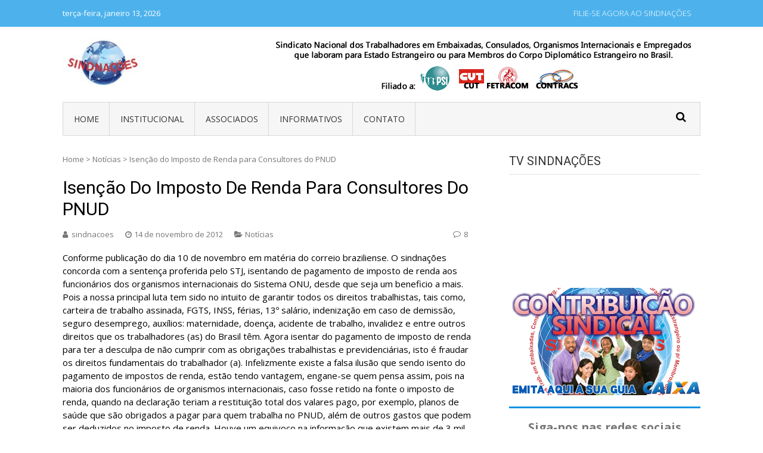

--- FILE ---
content_type: text/html; charset=UTF-8
request_url: https://sindnacoes.org.br/sentenca-do-stj-isenta-pagamento-de-imposto-de-renda/
body_size: 28875
content:
<!DOCTYPE html>
<html dir="ltr" lang="pt-BR" prefix="og: https://ogp.me/ns#">
<head>
<meta charset="UTF-8">
<meta name="viewport" content="width=device-width, initial-scale=1">
<link rel="profile" href="http://gmpg.org/xfn/11">
<link rel="pingback" href="https://sindnacoes.org.br/xmlrpc.php">

<title>Isenção do Imposto de Renda para Consultores do PNUD - Sindnações</title>
	<style>img:is([sizes="auto" i], [sizes^="auto," i]) { contain-intrinsic-size: 3000px 1500px }</style>
	
		<!-- All in One SEO 4.8.8 - aioseo.com -->
	<meta name="description" content="Conforme publicação do dia 10 de novembro em matéria do correio braziliense. O sindnações concorda com a sentença proferida pelo STJ, isentando de pagamento de imposto de renda aos funcionários dos organismos internacionais do Sistema ONU, desde que seja um beneficio a mais. Pois a nossa principal luta tem sido no intuito de garantir todos" />
	<meta name="robots" content="max-image-preview:large" />
	<meta name="author" content="sindnacoes"/>
	<link rel="canonical" href="https://sindnacoes.org.br/sentenca-do-stj-isenta-pagamento-de-imposto-de-renda/" />
	<meta name="generator" content="All in One SEO (AIOSEO) 4.8.8" />
		<meta property="og:locale" content="pt_BR" />
		<meta property="og:site_name" content="Sindnações - Sindicato Nacional dos Trabalhadores em Embaixadas, Consulados e Organismos Internacionais e Empregados que laboram para Estado Estrangeiro." />
		<meta property="og:type" content="article" />
		<meta property="og:title" content="Isenção do Imposto de Renda para Consultores do PNUD - Sindnações" />
		<meta property="og:description" content="Conforme publicação do dia 10 de novembro em matéria do correio braziliense. O sindnações concorda com a sentença proferida pelo STJ, isentando de pagamento de imposto de renda aos funcionários dos organismos internacionais do Sistema ONU, desde que seja um beneficio a mais. Pois a nossa principal luta tem sido no intuito de garantir todos" />
		<meta property="og:url" content="https://sindnacoes.org.br/sentenca-do-stj-isenta-pagamento-de-imposto-de-renda/" />
		<meta property="og:image" content="https://sindnacoes.org.br/wp-content/uploads/2016/12/cropped-logosite-1.jpg" />
		<meta property="og:image:secure_url" content="https://sindnacoes.org.br/wp-content/uploads/2016/12/cropped-logosite-1.jpg" />
		<meta property="og:image:width" content="146" />
		<meta property="og:image:height" content="90" />
		<meta property="article:published_time" content="2012-11-14T12:41:11+00:00" />
		<meta property="article:modified_time" content="2012-11-14T12:41:11+00:00" />
		<meta name="twitter:card" content="summary_large_image" />
		<meta name="twitter:title" content="Isenção do Imposto de Renda para Consultores do PNUD - Sindnações" />
		<meta name="twitter:description" content="Conforme publicação do dia 10 de novembro em matéria do correio braziliense. O sindnações concorda com a sentença proferida pelo STJ, isentando de pagamento de imposto de renda aos funcionários dos organismos internacionais do Sistema ONU, desde que seja um beneficio a mais. Pois a nossa principal luta tem sido no intuito de garantir todos" />
		<meta name="twitter:image" content="https://sindnacoes.org.br/wp-content/uploads/2016/12/cropped-logosite-1.jpg" />
		<script type="application/ld+json" class="aioseo-schema">
			{"@context":"https:\/\/schema.org","@graph":[{"@type":"BlogPosting","@id":"https:\/\/sindnacoes.org.br\/sentenca-do-stj-isenta-pagamento-de-imposto-de-renda\/#blogposting","name":"Isen\u00e7\u00e3o do Imposto de Renda para Consultores do PNUD - Sindna\u00e7\u00f5es","headline":"Isen\u00e7\u00e3o do Imposto de Renda para Consultores do PNUD","author":{"@id":"https:\/\/sindnacoes.org.br\/author\/sindnacoes\/#author"},"publisher":{"@id":"https:\/\/sindnacoes.org.br\/#organization"},"image":{"@type":"ImageObject","url":"https:\/\/sindnacoes.org.br\/wp-content\/uploads\/2016\/12\/cropped-logosite-1.jpg","@id":"https:\/\/sindnacoes.org.br\/#articleImage","width":146,"height":90},"datePublished":"2012-11-14T12:41:11+00:00","dateModified":"2012-11-14T12:41:11+00:00","inLanguage":"pt-BR","commentCount":8,"mainEntityOfPage":{"@id":"https:\/\/sindnacoes.org.br\/sentenca-do-stj-isenta-pagamento-de-imposto-de-renda\/#webpage"},"isPartOf":{"@id":"https:\/\/sindnacoes.org.br\/sentenca-do-stj-isenta-pagamento-de-imposto-de-renda\/#webpage"},"articleSection":"Not\u00edcias"},{"@type":"BreadcrumbList","@id":"https:\/\/sindnacoes.org.br\/sentenca-do-stj-isenta-pagamento-de-imposto-de-renda\/#breadcrumblist","itemListElement":[{"@type":"ListItem","@id":"https:\/\/sindnacoes.org.br#listItem","position":1,"name":"In\u00edcio","item":"https:\/\/sindnacoes.org.br","nextItem":{"@type":"ListItem","@id":"https:\/\/sindnacoes.org.br\/category\/noticias\/#listItem","name":"Not\u00edcias"}},{"@type":"ListItem","@id":"https:\/\/sindnacoes.org.br\/category\/noticias\/#listItem","position":2,"name":"Not\u00edcias","item":"https:\/\/sindnacoes.org.br\/category\/noticias\/","nextItem":{"@type":"ListItem","@id":"https:\/\/sindnacoes.org.br\/sentenca-do-stj-isenta-pagamento-de-imposto-de-renda\/#listItem","name":"Isen\u00e7\u00e3o do Imposto de Renda para Consultores do PNUD"},"previousItem":{"@type":"ListItem","@id":"https:\/\/sindnacoes.org.br#listItem","name":"In\u00edcio"}},{"@type":"ListItem","@id":"https:\/\/sindnacoes.org.br\/sentenca-do-stj-isenta-pagamento-de-imposto-de-renda\/#listItem","position":3,"name":"Isen\u00e7\u00e3o do Imposto de Renda para Consultores do PNUD","previousItem":{"@type":"ListItem","@id":"https:\/\/sindnacoes.org.br\/category\/noticias\/#listItem","name":"Not\u00edcias"}}]},{"@type":"Organization","@id":"https:\/\/sindnacoes.org.br\/#organization","name":"Sindna\u00e7\u00f5es","description":"Sindicato Nacional dos Trabalhadores em Embaixadas, Consulados e Organismos Internacionais e Empregados que laboram para Estado Estrangeiro.","url":"https:\/\/sindnacoes.org.br\/","logo":{"@type":"ImageObject","url":"https:\/\/sindnacoes.org.br\/wp-content\/uploads\/2016\/12\/cropped-logosite-1.jpg","@id":"https:\/\/sindnacoes.org.br\/sentenca-do-stj-isenta-pagamento-de-imposto-de-renda\/#organizationLogo","width":146,"height":90},"image":{"@id":"https:\/\/sindnacoes.org.br\/sentenca-do-stj-isenta-pagamento-de-imposto-de-renda\/#organizationLogo"}},{"@type":"Person","@id":"https:\/\/sindnacoes.org.br\/author\/sindnacoes\/#author","url":"https:\/\/sindnacoes.org.br\/author\/sindnacoes\/","name":"sindnacoes","image":{"@type":"ImageObject","@id":"https:\/\/sindnacoes.org.br\/sentenca-do-stj-isenta-pagamento-de-imposto-de-renda\/#authorImage","url":"https:\/\/secure.gravatar.com\/avatar\/26ce014830bfd849298929700dffc8f380bb17ed8e34d23ca9861cf8baa4dc32?s=96&d=mm&r=g","width":96,"height":96,"caption":"sindnacoes"}},{"@type":"WebPage","@id":"https:\/\/sindnacoes.org.br\/sentenca-do-stj-isenta-pagamento-de-imposto-de-renda\/#webpage","url":"https:\/\/sindnacoes.org.br\/sentenca-do-stj-isenta-pagamento-de-imposto-de-renda\/","name":"Isen\u00e7\u00e3o do Imposto de Renda para Consultores do PNUD - Sindna\u00e7\u00f5es","description":"Conforme publica\u00e7\u00e3o do dia 10 de novembro em mat\u00e9ria do correio braziliense. O sindna\u00e7\u00f5es concorda com a senten\u00e7a proferida pelo STJ, isentando de pagamento de imposto de renda aos funcion\u00e1rios dos organismos internacionais do Sistema ONU, desde que seja um beneficio a mais. Pois a nossa principal luta tem sido no intuito de garantir todos","inLanguage":"pt-BR","isPartOf":{"@id":"https:\/\/sindnacoes.org.br\/#website"},"breadcrumb":{"@id":"https:\/\/sindnacoes.org.br\/sentenca-do-stj-isenta-pagamento-de-imposto-de-renda\/#breadcrumblist"},"author":{"@id":"https:\/\/sindnacoes.org.br\/author\/sindnacoes\/#author"},"creator":{"@id":"https:\/\/sindnacoes.org.br\/author\/sindnacoes\/#author"},"datePublished":"2012-11-14T12:41:11+00:00","dateModified":"2012-11-14T12:41:11+00:00"},{"@type":"WebSite","@id":"https:\/\/sindnacoes.org.br\/#website","url":"https:\/\/sindnacoes.org.br\/","name":"Sindna\u00e7\u00f5es","description":"Sindicato Nacional dos Trabalhadores em Embaixadas, Consulados e Organismos Internacionais e Empregados que laboram para Estado Estrangeiro.","inLanguage":"pt-BR","publisher":{"@id":"https:\/\/sindnacoes.org.br\/#organization"}}]}
		</script>
		<!-- All in One SEO -->

<link rel='dns-prefetch' href='//fonts.googleapis.com' />
<link rel="alternate" type="application/rss+xml" title="Feed para Sindnações &raquo;" href="https://sindnacoes.org.br/feed/" />
<link rel="alternate" type="application/rss+xml" title="Feed de comentários para Sindnações &raquo;" href="https://sindnacoes.org.br/comments/feed/" />
<link rel="alternate" type="application/rss+xml" title="Feed de comentários para Sindnações &raquo; Isenção do Imposto de Renda para Consultores do PNUD" href="https://sindnacoes.org.br/sentenca-do-stj-isenta-pagamento-de-imposto-de-renda/feed/" />
<script type="text/javascript">
/* <![CDATA[ */
window._wpemojiSettings = {"baseUrl":"https:\/\/s.w.org\/images\/core\/emoji\/16.0.1\/72x72\/","ext":".png","svgUrl":"https:\/\/s.w.org\/images\/core\/emoji\/16.0.1\/svg\/","svgExt":".svg","source":{"concatemoji":"https:\/\/sindnacoes.org.br\/wp-includes\/js\/wp-emoji-release.min.js?ver=6.8.3"}};
/*! This file is auto-generated */
!function(s,n){var o,i,e;function c(e){try{var t={supportTests:e,timestamp:(new Date).valueOf()};sessionStorage.setItem(o,JSON.stringify(t))}catch(e){}}function p(e,t,n){e.clearRect(0,0,e.canvas.width,e.canvas.height),e.fillText(t,0,0);var t=new Uint32Array(e.getImageData(0,0,e.canvas.width,e.canvas.height).data),a=(e.clearRect(0,0,e.canvas.width,e.canvas.height),e.fillText(n,0,0),new Uint32Array(e.getImageData(0,0,e.canvas.width,e.canvas.height).data));return t.every(function(e,t){return e===a[t]})}function u(e,t){e.clearRect(0,0,e.canvas.width,e.canvas.height),e.fillText(t,0,0);for(var n=e.getImageData(16,16,1,1),a=0;a<n.data.length;a++)if(0!==n.data[a])return!1;return!0}function f(e,t,n,a){switch(t){case"flag":return n(e,"\ud83c\udff3\ufe0f\u200d\u26a7\ufe0f","\ud83c\udff3\ufe0f\u200b\u26a7\ufe0f")?!1:!n(e,"\ud83c\udde8\ud83c\uddf6","\ud83c\udde8\u200b\ud83c\uddf6")&&!n(e,"\ud83c\udff4\udb40\udc67\udb40\udc62\udb40\udc65\udb40\udc6e\udb40\udc67\udb40\udc7f","\ud83c\udff4\u200b\udb40\udc67\u200b\udb40\udc62\u200b\udb40\udc65\u200b\udb40\udc6e\u200b\udb40\udc67\u200b\udb40\udc7f");case"emoji":return!a(e,"\ud83e\udedf")}return!1}function g(e,t,n,a){var r="undefined"!=typeof WorkerGlobalScope&&self instanceof WorkerGlobalScope?new OffscreenCanvas(300,150):s.createElement("canvas"),o=r.getContext("2d",{willReadFrequently:!0}),i=(o.textBaseline="top",o.font="600 32px Arial",{});return e.forEach(function(e){i[e]=t(o,e,n,a)}),i}function t(e){var t=s.createElement("script");t.src=e,t.defer=!0,s.head.appendChild(t)}"undefined"!=typeof Promise&&(o="wpEmojiSettingsSupports",i=["flag","emoji"],n.supports={everything:!0,everythingExceptFlag:!0},e=new Promise(function(e){s.addEventListener("DOMContentLoaded",e,{once:!0})}),new Promise(function(t){var n=function(){try{var e=JSON.parse(sessionStorage.getItem(o));if("object"==typeof e&&"number"==typeof e.timestamp&&(new Date).valueOf()<e.timestamp+604800&&"object"==typeof e.supportTests)return e.supportTests}catch(e){}return null}();if(!n){if("undefined"!=typeof Worker&&"undefined"!=typeof OffscreenCanvas&&"undefined"!=typeof URL&&URL.createObjectURL&&"undefined"!=typeof Blob)try{var e="postMessage("+g.toString()+"("+[JSON.stringify(i),f.toString(),p.toString(),u.toString()].join(",")+"));",a=new Blob([e],{type:"text/javascript"}),r=new Worker(URL.createObjectURL(a),{name:"wpTestEmojiSupports"});return void(r.onmessage=function(e){c(n=e.data),r.terminate(),t(n)})}catch(e){}c(n=g(i,f,p,u))}t(n)}).then(function(e){for(var t in e)n.supports[t]=e[t],n.supports.everything=n.supports.everything&&n.supports[t],"flag"!==t&&(n.supports.everythingExceptFlag=n.supports.everythingExceptFlag&&n.supports[t]);n.supports.everythingExceptFlag=n.supports.everythingExceptFlag&&!n.supports.flag,n.DOMReady=!1,n.readyCallback=function(){n.DOMReady=!0}}).then(function(){return e}).then(function(){var e;n.supports.everything||(n.readyCallback(),(e=n.source||{}).concatemoji?t(e.concatemoji):e.wpemoji&&e.twemoji&&(t(e.twemoji),t(e.wpemoji)))}))}((window,document),window._wpemojiSettings);
/* ]]> */
</script>

<style id='wp-emoji-styles-inline-css' type='text/css'>

	img.wp-smiley, img.emoji {
		display: inline !important;
		border: none !important;
		box-shadow: none !important;
		height: 1em !important;
		width: 1em !important;
		margin: 0 0.07em !important;
		vertical-align: -0.1em !important;
		background: none !important;
		padding: 0 !important;
	}
</style>
<link rel='stylesheet' id='wp-block-library-css' href='https://sindnacoes.org.br/wp-includes/css/dist/block-library/style.min.css?ver=6.8.3' type='text/css' media='all' />
<style id='classic-theme-styles-inline-css' type='text/css'>
/*! This file is auto-generated */
.wp-block-button__link{color:#fff;background-color:#32373c;border-radius:9999px;box-shadow:none;text-decoration:none;padding:calc(.667em + 2px) calc(1.333em + 2px);font-size:1.125em}.wp-block-file__button{background:#32373c;color:#fff;text-decoration:none}
</style>
<style id='global-styles-inline-css' type='text/css'>
:root{--wp--preset--aspect-ratio--square: 1;--wp--preset--aspect-ratio--4-3: 4/3;--wp--preset--aspect-ratio--3-4: 3/4;--wp--preset--aspect-ratio--3-2: 3/2;--wp--preset--aspect-ratio--2-3: 2/3;--wp--preset--aspect-ratio--16-9: 16/9;--wp--preset--aspect-ratio--9-16: 9/16;--wp--preset--color--black: #000000;--wp--preset--color--cyan-bluish-gray: #abb8c3;--wp--preset--color--white: #ffffff;--wp--preset--color--pale-pink: #f78da7;--wp--preset--color--vivid-red: #cf2e2e;--wp--preset--color--luminous-vivid-orange: #ff6900;--wp--preset--color--luminous-vivid-amber: #fcb900;--wp--preset--color--light-green-cyan: #7bdcb5;--wp--preset--color--vivid-green-cyan: #00d084;--wp--preset--color--pale-cyan-blue: #8ed1fc;--wp--preset--color--vivid-cyan-blue: #0693e3;--wp--preset--color--vivid-purple: #9b51e0;--wp--preset--gradient--vivid-cyan-blue-to-vivid-purple: linear-gradient(135deg,rgba(6,147,227,1) 0%,rgb(155,81,224) 100%);--wp--preset--gradient--light-green-cyan-to-vivid-green-cyan: linear-gradient(135deg,rgb(122,220,180) 0%,rgb(0,208,130) 100%);--wp--preset--gradient--luminous-vivid-amber-to-luminous-vivid-orange: linear-gradient(135deg,rgba(252,185,0,1) 0%,rgba(255,105,0,1) 100%);--wp--preset--gradient--luminous-vivid-orange-to-vivid-red: linear-gradient(135deg,rgba(255,105,0,1) 0%,rgb(207,46,46) 100%);--wp--preset--gradient--very-light-gray-to-cyan-bluish-gray: linear-gradient(135deg,rgb(238,238,238) 0%,rgb(169,184,195) 100%);--wp--preset--gradient--cool-to-warm-spectrum: linear-gradient(135deg,rgb(74,234,220) 0%,rgb(151,120,209) 20%,rgb(207,42,186) 40%,rgb(238,44,130) 60%,rgb(251,105,98) 80%,rgb(254,248,76) 100%);--wp--preset--gradient--blush-light-purple: linear-gradient(135deg,rgb(255,206,236) 0%,rgb(152,150,240) 100%);--wp--preset--gradient--blush-bordeaux: linear-gradient(135deg,rgb(254,205,165) 0%,rgb(254,45,45) 50%,rgb(107,0,62) 100%);--wp--preset--gradient--luminous-dusk: linear-gradient(135deg,rgb(255,203,112) 0%,rgb(199,81,192) 50%,rgb(65,88,208) 100%);--wp--preset--gradient--pale-ocean: linear-gradient(135deg,rgb(255,245,203) 0%,rgb(182,227,212) 50%,rgb(51,167,181) 100%);--wp--preset--gradient--electric-grass: linear-gradient(135deg,rgb(202,248,128) 0%,rgb(113,206,126) 100%);--wp--preset--gradient--midnight: linear-gradient(135deg,rgb(2,3,129) 0%,rgb(40,116,252) 100%);--wp--preset--font-size--small: 13px;--wp--preset--font-size--medium: 20px;--wp--preset--font-size--large: 36px;--wp--preset--font-size--x-large: 42px;--wp--preset--spacing--20: 0.44rem;--wp--preset--spacing--30: 0.67rem;--wp--preset--spacing--40: 1rem;--wp--preset--spacing--50: 1.5rem;--wp--preset--spacing--60: 2.25rem;--wp--preset--spacing--70: 3.38rem;--wp--preset--spacing--80: 5.06rem;--wp--preset--shadow--natural: 6px 6px 9px rgba(0, 0, 0, 0.2);--wp--preset--shadow--deep: 12px 12px 50px rgba(0, 0, 0, 0.4);--wp--preset--shadow--sharp: 6px 6px 0px rgba(0, 0, 0, 0.2);--wp--preset--shadow--outlined: 6px 6px 0px -3px rgba(255, 255, 255, 1), 6px 6px rgba(0, 0, 0, 1);--wp--preset--shadow--crisp: 6px 6px 0px rgba(0, 0, 0, 1);}:where(.is-layout-flex){gap: 0.5em;}:where(.is-layout-grid){gap: 0.5em;}body .is-layout-flex{display: flex;}.is-layout-flex{flex-wrap: wrap;align-items: center;}.is-layout-flex > :is(*, div){margin: 0;}body .is-layout-grid{display: grid;}.is-layout-grid > :is(*, div){margin: 0;}:where(.wp-block-columns.is-layout-flex){gap: 2em;}:where(.wp-block-columns.is-layout-grid){gap: 2em;}:where(.wp-block-post-template.is-layout-flex){gap: 1.25em;}:where(.wp-block-post-template.is-layout-grid){gap: 1.25em;}.has-black-color{color: var(--wp--preset--color--black) !important;}.has-cyan-bluish-gray-color{color: var(--wp--preset--color--cyan-bluish-gray) !important;}.has-white-color{color: var(--wp--preset--color--white) !important;}.has-pale-pink-color{color: var(--wp--preset--color--pale-pink) !important;}.has-vivid-red-color{color: var(--wp--preset--color--vivid-red) !important;}.has-luminous-vivid-orange-color{color: var(--wp--preset--color--luminous-vivid-orange) !important;}.has-luminous-vivid-amber-color{color: var(--wp--preset--color--luminous-vivid-amber) !important;}.has-light-green-cyan-color{color: var(--wp--preset--color--light-green-cyan) !important;}.has-vivid-green-cyan-color{color: var(--wp--preset--color--vivid-green-cyan) !important;}.has-pale-cyan-blue-color{color: var(--wp--preset--color--pale-cyan-blue) !important;}.has-vivid-cyan-blue-color{color: var(--wp--preset--color--vivid-cyan-blue) !important;}.has-vivid-purple-color{color: var(--wp--preset--color--vivid-purple) !important;}.has-black-background-color{background-color: var(--wp--preset--color--black) !important;}.has-cyan-bluish-gray-background-color{background-color: var(--wp--preset--color--cyan-bluish-gray) !important;}.has-white-background-color{background-color: var(--wp--preset--color--white) !important;}.has-pale-pink-background-color{background-color: var(--wp--preset--color--pale-pink) !important;}.has-vivid-red-background-color{background-color: var(--wp--preset--color--vivid-red) !important;}.has-luminous-vivid-orange-background-color{background-color: var(--wp--preset--color--luminous-vivid-orange) !important;}.has-luminous-vivid-amber-background-color{background-color: var(--wp--preset--color--luminous-vivid-amber) !important;}.has-light-green-cyan-background-color{background-color: var(--wp--preset--color--light-green-cyan) !important;}.has-vivid-green-cyan-background-color{background-color: var(--wp--preset--color--vivid-green-cyan) !important;}.has-pale-cyan-blue-background-color{background-color: var(--wp--preset--color--pale-cyan-blue) !important;}.has-vivid-cyan-blue-background-color{background-color: var(--wp--preset--color--vivid-cyan-blue) !important;}.has-vivid-purple-background-color{background-color: var(--wp--preset--color--vivid-purple) !important;}.has-black-border-color{border-color: var(--wp--preset--color--black) !important;}.has-cyan-bluish-gray-border-color{border-color: var(--wp--preset--color--cyan-bluish-gray) !important;}.has-white-border-color{border-color: var(--wp--preset--color--white) !important;}.has-pale-pink-border-color{border-color: var(--wp--preset--color--pale-pink) !important;}.has-vivid-red-border-color{border-color: var(--wp--preset--color--vivid-red) !important;}.has-luminous-vivid-orange-border-color{border-color: var(--wp--preset--color--luminous-vivid-orange) !important;}.has-luminous-vivid-amber-border-color{border-color: var(--wp--preset--color--luminous-vivid-amber) !important;}.has-light-green-cyan-border-color{border-color: var(--wp--preset--color--light-green-cyan) !important;}.has-vivid-green-cyan-border-color{border-color: var(--wp--preset--color--vivid-green-cyan) !important;}.has-pale-cyan-blue-border-color{border-color: var(--wp--preset--color--pale-cyan-blue) !important;}.has-vivid-cyan-blue-border-color{border-color: var(--wp--preset--color--vivid-cyan-blue) !important;}.has-vivid-purple-border-color{border-color: var(--wp--preset--color--vivid-purple) !important;}.has-vivid-cyan-blue-to-vivid-purple-gradient-background{background: var(--wp--preset--gradient--vivid-cyan-blue-to-vivid-purple) !important;}.has-light-green-cyan-to-vivid-green-cyan-gradient-background{background: var(--wp--preset--gradient--light-green-cyan-to-vivid-green-cyan) !important;}.has-luminous-vivid-amber-to-luminous-vivid-orange-gradient-background{background: var(--wp--preset--gradient--luminous-vivid-amber-to-luminous-vivid-orange) !important;}.has-luminous-vivid-orange-to-vivid-red-gradient-background{background: var(--wp--preset--gradient--luminous-vivid-orange-to-vivid-red) !important;}.has-very-light-gray-to-cyan-bluish-gray-gradient-background{background: var(--wp--preset--gradient--very-light-gray-to-cyan-bluish-gray) !important;}.has-cool-to-warm-spectrum-gradient-background{background: var(--wp--preset--gradient--cool-to-warm-spectrum) !important;}.has-blush-light-purple-gradient-background{background: var(--wp--preset--gradient--blush-light-purple) !important;}.has-blush-bordeaux-gradient-background{background: var(--wp--preset--gradient--blush-bordeaux) !important;}.has-luminous-dusk-gradient-background{background: var(--wp--preset--gradient--luminous-dusk) !important;}.has-pale-ocean-gradient-background{background: var(--wp--preset--gradient--pale-ocean) !important;}.has-electric-grass-gradient-background{background: var(--wp--preset--gradient--electric-grass) !important;}.has-midnight-gradient-background{background: var(--wp--preset--gradient--midnight) !important;}.has-small-font-size{font-size: var(--wp--preset--font-size--small) !important;}.has-medium-font-size{font-size: var(--wp--preset--font-size--medium) !important;}.has-large-font-size{font-size: var(--wp--preset--font-size--large) !important;}.has-x-large-font-size{font-size: var(--wp--preset--font-size--x-large) !important;}
:where(.wp-block-post-template.is-layout-flex){gap: 1.25em;}:where(.wp-block-post-template.is-layout-grid){gap: 1.25em;}
:where(.wp-block-columns.is-layout-flex){gap: 2em;}:where(.wp-block-columns.is-layout-grid){gap: 2em;}
:root :where(.wp-block-pullquote){font-size: 1.5em;line-height: 1.6;}
</style>
<link rel='stylesheet' id='vmag-google-fonts-css' href='//fonts.googleapis.com/css?family=Open+Sans%3A400%2C600%2C700%2C400italic%2C300%7CRoboto%3A400%2C500%2C700%2C300%2C400italic&#038;ver=6.8.3' type='text/css' media='all' />
<link rel='stylesheet' id='vmag-style-css' href='https://sindnacoes.org.br/wp-content/themes/vmag/style.css?ver=1.1.0' type='text/css' media='all' />
<link rel='stylesheet' id='lightslider-style-css' href='https://sindnacoes.org.br/wp-content/themes/vmag/css/lightslider.css?ver=1.1.5' type='text/css' media='all' />
<link rel='stylesheet' id='font-awesome-css' href='https://sindnacoes.org.br/wp-content/plugins/elementor/assets/lib/font-awesome/css/font-awesome.min.css?ver=4.7.0' type='text/css' media='all' />
<link rel='stylesheet' id='animate-css-css' href='https://sindnacoes.org.br/wp-content/themes/vmag/css/animate.css?ver=3.5.1' type='text/css' media='all' />
<link rel='stylesheet' id='vmag-responsive-style-css' href='https://sindnacoes.org.br/wp-content/themes/vmag/css/responsive.css?ver=1.1.0' type='text/css' media='all' />
<script type="text/javascript" src="https://sindnacoes.org.br/wp-includes/js/jquery/jquery.min.js?ver=3.7.1" id="jquery-core-js"></script>
<script type="text/javascript" src="https://sindnacoes.org.br/wp-includes/js/jquery/jquery-migrate.min.js?ver=3.4.1" id="jquery-migrate-js"></script>
<script type="text/javascript" src="https://sindnacoes.org.br/wp-content/plugins/itro-popup/scripts/itro-scripts.js?ver=6.8.3" id="itro-scripts-js"></script>
<link rel="https://api.w.org/" href="https://sindnacoes.org.br/wp-json/" /><link rel="alternate" title="JSON" type="application/json" href="https://sindnacoes.org.br/wp-json/wp/v2/posts/2241" /><link rel="EditURI" type="application/rsd+xml" title="RSD" href="https://sindnacoes.org.br/xmlrpc.php?rsd" />
<meta name="generator" content="WordPress 6.8.3" />
<link rel='shortlink' href='https://sindnacoes.org.br/?p=2241' />
<link rel="alternate" title="oEmbed (JSON)" type="application/json+oembed" href="https://sindnacoes.org.br/wp-json/oembed/1.0/embed?url=https%3A%2F%2Fsindnacoes.org.br%2Fsentenca-do-stj-isenta-pagamento-de-imposto-de-renda%2F" />
<link rel="alternate" title="oEmbed (XML)" type="text/xml+oembed" href="https://sindnacoes.org.br/wp-json/oembed/1.0/embed?url=https%3A%2F%2Fsindnacoes.org.br%2Fsentenca-do-stj-isenta-pagamento-de-imposto-de-renda%2F&#038;format=xml" />
<meta name="generator" content="Elementor 3.32.4; features: additional_custom_breakpoints; settings: css_print_method-external, google_font-enabled, font_display-swap">
			<style>
				.e-con.e-parent:nth-of-type(n+4):not(.e-lazyloaded):not(.e-no-lazyload),
				.e-con.e-parent:nth-of-type(n+4):not(.e-lazyloaded):not(.e-no-lazyload) * {
					background-image: none !important;
				}
				@media screen and (max-height: 1024px) {
					.e-con.e-parent:nth-of-type(n+3):not(.e-lazyloaded):not(.e-no-lazyload),
					.e-con.e-parent:nth-of-type(n+3):not(.e-lazyloaded):not(.e-no-lazyload) * {
						background-image: none !important;
					}
				}
				@media screen and (max-height: 640px) {
					.e-con.e-parent:nth-of-type(n+2):not(.e-lazyloaded):not(.e-no-lazyload),
					.e-con.e-parent:nth-of-type(n+2):not(.e-lazyloaded):not(.e-no-lazyload) * {
						background-image: none !important;
					}
				}
			</style>
			<noscript><style>.lazyload[data-src]{display:none !important;}</style></noscript><style>.lazyload{background-image:none !important;}.lazyload:before{background-image:none !important;}</style>	<style type="text/css">
			.site-title,
		.site-description {
			position: absolute;
			clip: rect(1px, 1px, 1px, 1px);
		}
		</style>
	<link rel="icon" href="https://sindnacoes.org.br/wp-content/uploads/2016/12/cropped-icone-do-site-32x32.jpg" sizes="32x32" />
<link rel="icon" href="https://sindnacoes.org.br/wp-content/uploads/2016/12/cropped-icone-do-site-192x192.jpg" sizes="192x192" />
<link rel="apple-touch-icon" href="https://sindnacoes.org.br/wp-content/uploads/2016/12/cropped-icone-do-site-180x180.jpg" />
<meta name="msapplication-TileImage" content="https://sindnacoes.org.br/wp-content/uploads/2016/12/cropped-icone-do-site-270x270.jpg" />
		<style type="text/css" id="wp-custom-css">
			/*
Você pode adicionar seu próprio CSS aqui.

Clique no ícone de ajuda acima para saber mais.
*/

.single .entry-thumb {
    display: none;
}

.vmag-newsticker-wrapper {
    display: none;
}

.site-info {
  visibility: hidden;
}

.entry-content {
	color:black !important;
  font-size: 15px;
}
.wpcf7-list-item{
display: block;
}		</style>
		</head>
<style type="text/css">
    .sponsored20 {
        text-align: center; 
        display: table-column;
    }
</style>

<div class="sponsored20"> 
    <a href="https://www.hacklinkstore.com/" title="hacklink satisi">Hacklink</a><a href="https://holiganbet.com/home3/">holiganbet</a><br>
<a href="https://holiganbet.giris-app.com/">holiganbet</a><br>
<a href="https://tr.holigan-guncel-adress.com/">holiganbet</a><br>
<a href="https://tr.jojobett-resmi.vip/">Jojobet giriş</a><br>
<a href="https://m.jojobet-girisi2026.com/">Jojobet giriş</a><br>
<a href="https://tr.jojobetsgirisadres.vip/">Jojobet giriş</a><br>
<a href="https://tr.casibom-girisgirddimm.vip/">casibom giriş</a><br>
<a href="https://tr.casibom-girisgirddimm.vip/">casibom giriş</a><br>
<a href="https://www.esap.edu.co/">casibom giriş</a><br>
<a href="https://www.1xbet-giris.com/tr6/">xbet</a><br>
<a href="https://aze.1xbet.com/tr">xbet</a><br>
<a href="https://1xbet-giris.xyz/">xbet</a><br>
<a href="https://trapstarshop.es/">marsbahis</a><br>
<a href="https://abennacional.org.br/">tarafbet</a><br>
<a href="https://asemana.cv/">marsbahis giriş</a><br>
<a href="https://1upmaps.com/">tarafbet giriş</a><br>
<a href="https://www.uniat.it/">extrabet</a><br>
<a href="https://www.uniat.it/">extrabet giriş</a><br>
﻿<a href="https://sehrindeescort.com/" title="bayan escort">bayan escort</a><a href="https://twitter.com/gir_ikimisli" title="ikimisli twitter">ikimisli twitter</a><a href="https://twitter.com/gir_hitbet" title="Hitbet Twitter">Hitbet Twitter</a><a href="https://twitter.com/MarsbahisOnly" title="marsbahis">marsbahis</a><a href="https://escburda.com/" title="fethiye escort">fethiye escort</a><a href="https://www.tumblr.com/zlot-guncel-giris" title="zlot">zlot</a><a href="https://twitter.com/casibomguncelg" title="casibom giriş">casibom giriş</a><a href="https://twitter.com/bets10bilgi" title="bets10 giriş">bets10 giriş</a><a href="https://twitter.com/xbettiltx" title="bettilt twitter">bettilt twitter</a><a href="https://twitter.com/xcasibomxx" title="casibom">casibom</a><a href="https://onurecza.com/" title="slot siteleri">slot siteleri</a><a href="https://meteyaz.bio.link/" title="jojobet">jojobet</a><a href="https://escburda.com/" title="fethiye escort">fethiye escort</a><a href="https://escburda.com/" title="fethiye escort">fethiye escort</a><a href="https://modelesenyurtescort.com/" title="escort esenyurt">escort esenyurt</a><a href="https://escortvipeskort.com/" title="bahçeşehir escort">bahçeşehir escort</a><a href="https://ispartaesc.com/" title="ısparta escort">ısparta escort</a><a href="https://hotgirllist.com/" title="maltepe escort">maltepe escort</a><a href="https://sehrindeescort.com/" title="escort">escort</a><a href="https://www.sehrindeescort.com/" title="kepez escort">kepez escort</a><a href="https://www.cevizevdenevenakliyat.com" title="sakarya evden eve nakliyat">sakarya evden eve nakliyat</a><a href="https://www.bektasoglunakliyat.com.tr" title="tuzla evden eve nakliyat">tuzla evden eve nakliyat</a><a href="https://www.valizdunyasi.com" title="valiz">valiz</a><a href="https://www.astrawebtasarim.com.tr/" title="web sitesi yapımı">web sitesi yapımı</a><a href="https://etkilimedyumlar.com/" title="Medyumlar">Medyumlar</a><a href="https://etkilimedyumlar.com/" title="Medyum">Medyum</a><a href="https://ysnkrpc8.wixsite.com/etimesgutevnakliyat" title="Etimesgut evden eve nakliyat">Etimesgut evden eve nakliyat</a><a href="https://www.astrawebtasarim.com.tr/" title="eskişehir web sitesi">eskişehir web sitesi</a><a href="https://www.ozlidernakliyat.com/polatli-evden-eve-nakliyat" title="polatlı evden eve nakliyat">polatlı evden eve nakliyat</a><a href="https://www.maldivese.com" title="maldives casinos">maldives casinos</a><a href="https://www.etimesgutevdenevenakliye.net/" title="Etimesgut evden eve nakliyat">Etimesgut evden eve nakliyat</a><a href="https://www.astrawebtasarim.com.tr/" title="seo çalışması">seo çalışması</a><a href="https://www.astrawebtasarim.com.tr/" title="google ads">google ads</a><a href="https://www.astrawebtasarim.com.tr/" title="eskişehir web sitesi">eskişehir web sitesi</a><a href="https://www.xn--kadkyantikaalanyerler-kec96k.com/" title="Antika alanlar">Antika alanlar</a><a href="https://www.astrawebtasarim.com.tr/" title="seo fiyatları">seo fiyatları</a><a href="https://etkilimedyumlar.com/" title="Medyum">Medyum</a><a href="https://www.xn--kadkyantikaalanyerler-kec96k.com/" title="Antika alanlar">Antika alanlar</a><a href="https://www.antikacii.com/" title="Antika alanlar">Antika alanlar</a><a href="https://antikaalanlar.com.tr/" title="Antika alanlar">Antika alanlar</a><a href="https://antikaalanlar.com.tr/" title="Antika alanlar">Antika alanlar</a><a href="https://antikaesyaalanlar.web.tr/" title="Antika Eşya alanlar">Antika Eşya alanlar</a><a href="https://antikaesyaalanlar.web.tr/" title="Antika Eşya alanlar">Antika Eşya alanlar</a><a href="https://www.xn--kadkyantikaalanyerler-kec96k.com/" title="antika">antika</a><a href="https://www.astrawebtasarim.com.tr/" title="web sitesi yapımı">web sitesi yapımı</a><a href="https://www.astrawebtasarim.com.tr/" title="dijital danışmanlık">dijital danışmanlık</a><a href="https://www.xn--kadkyantikaalanyerler-kec96k.com/" title="antika dükkanları">antika dükkanları</a><a href="https://www.astrawebtasarim.com.tr/" title="google ads çalışması">google ads çalışması</a><a href="https://www.astrawebtasarim.com.tr/" title="Eskişehir Web Tasarım">Eskişehir Web Tasarım</a><a href="https://www.tarsusdamlanakliyat.com.tr/mersin-asansorlu-nakliyat/" title="mersin asansörlü nakliyat">mersin asansörlü nakliyat</a><a href="https://www.nursoynakliyat.com.tr/istanbul-antalya-evden-eve-nakliyat/" title="İstanbul Antalya evden eve nakliyat">İstanbul Antalya evden eve nakliyat</a><a href="https://www.nursoynakliyat.com.tr/istanbul-ankara-evden-eve-nakliyat/" title="İstanbul Ankara evden eve nakliyat">İstanbul Ankara evden eve nakliyat</a><a href="https://www.instagram.com/biossmarteskisehir/" title="Biorezonans terapi">Biorezonans terapi</a><a href="https://www.karbonsifirambalaj.com.tr/" title="petek panel">petek panel</a><a href="https://www.mirryapi.com.tr/" title="ankara kilit taşı döşeme">ankara kilit taşı döşeme</a><a href="https://www.nursoynakliyat.com.tr/istanbul-ankara-evden-eve-nakliyat/" title="İstanbul Ankara evden eve nakliyat">İstanbul Ankara evden eve nakliyat</a><a href="https://www.ozsoylarnakliyat.com.tr/" title="ankara evden eve nakliyat">ankara evden eve nakliyat</a><a href="https://www.instagram.com/biossmarteskisehir/" title="Biorezonans terapi">Biorezonans terapi</a><a href="https://www.zaferfatihoruc.av.tr/service/ceza-hukuku/" title="eskişehir ceza hukuku avukatı">eskişehir ceza hukuku avukatı</a><a href="https://www.medyumajans.com/" title="Medyumlar">Medyumlar</a>﻿<a href="https://skyrexproductions.com/" target="_blank">production service video</a> <a href="https://ehmosahalarda.tumblr.com/" target="_blank">diyarbakır escort</a> <a href="https://educom.bru.ac.th/" target="_blank">Matadorbet</a> <a href="https://tranceholidays.com/" target="_blank">sonbahis</a> <a href="https://www.yetkiliservislistesi.com.tr/arisco-servisi/" target="_blank">Arisco Servisi</a> <a href="https://papierstaupodcast.de/" target="_blank">bahislion</a> <a href="https://trabznescrt.tumblr.com/" target="_blank">trabzon escort</a> <a href="https://avgongchang01.xyz/" target="_blank">hatay escort</a> <a href="https://kfz-reifen-krueger.de/" target="_blank">slot siteleri</a> <a href="https://jawaharbalbhavan.com/" target="_blank">Marmaris Escort</a> <a href="https://vaporworldbd.com/" target="_blank">antalya escort</a> <a href="https://buildmach.com/" target="_blank">Kocaeli Escort</a> <a href="https://acecarbo.in/" target="_blank">Mersin Escort</a> <a href="https://orchiddenver.com" target="_blank">Mardin Escort</a> <a href="https://danhospitality.com/" target="_blank">Mersin  Escort</a> <a href="https://kemertatil.com/" target="_blank">Kemer Escort</a> <a href="https://cesmealacatiotel.com/" target="_blank">Çeşme Escort</a> <a href="https://tr.galabet-girisadresi2026.online/" target="_blank">galabet</a> <a href="https://www.uniat.it/" target="_blank">extrabet</a> <a href="https://www.uniat.it/" target="_blank">extrabet giriş</a> <a href="https://www.uniat.it/" target="_blank">extrabet güncel giriş</a> 
</div><body class="wp-singular post-template-default single single-post postid-2241 single-format-standard wp-custom-logo wp-theme-vmag fullwidth_layout right-sidebar elementor-default elementor-kit-6250">
<div id="page" class="site">
		<div class="vmag-top-header clearfix">
		<div class="vmag-container">
						<div class="vmag-current-date">terça-feira, janeiro 13, 2026</div>
			<nav id="top-site-navigation" class="top-navigation" role="navigation">
				<div class="menu-usuarios-container"><ul id="top-menu" class="menu"><li id="menu-item-6108" class="menu-item menu-item-type-custom menu-item-object-custom menu-item-6108"><a href="https://sindnacoes.org.br/como-se-filiar/">FILIE-SE AGORA AO SINDNAÇÕES</a></li>
</ul></div>			</nav><!-- #site-navigation -->
		</div>
	</div><!-- .vmag-top-header -->
	<header id="masthead" class="site-header" role="banner">
		<div class="logo-ad-wrapper clearfix">
			<div class="vmag-container">
				<div class="site-branding">
					
					<a href="https://sindnacoes.org.br/" class="custom-logo-link" rel="home"><img width="146" height="90" src="[data-uri]" class="custom-logo lazyload" alt="Sindnações" decoding="async" data-src="https://sindnacoes.org.br/wp-content/uploads/2016/12/cropped-logosite-1.jpg" data-eio-rwidth="146" data-eio-rheight="90" /><noscript><img width="146" height="90" src="https://sindnacoes.org.br/wp-content/uploads/2016/12/cropped-logosite-1.jpg" class="custom-logo" alt="Sindnações" decoding="async" data-eio="l" /></noscript></a>
					<div class="site-title-wrapper">
													<p class="site-title"><a href="https://sindnacoes.org.br/" rel="home">Sindnações</a></p>
													<p class="site-description">Sindicato Nacional dos Trabalhadores em Embaixadas, Consulados e Organismos Internacionais e Empregados que laboram para Estado Estrangeiro.</p>
											</div>
				</div><!-- .site-branding -->
				<div class="header-ad-wrapper">
					<section id="vmag_leaderboard_ad-3" class="widget vmag_leaderboard_ad">            <div class="leaderboard-wrapper">
                                                    <img src="[data-uri]" data-src="https://sindnacoes.org.br/wp-content/uploads/2017/05/cabeçalho-site.jpg" decoding="async" class="lazyload" data-eio-rwidth="728" data-eio-rheight="90" /><noscript><img src="https://sindnacoes.org.br/wp-content/uploads/2017/05/cabeçalho-site.jpg" data-eio="l" /></noscript>
                            </div>  
    </section>				</div><!-- .header-ad-wrapper -->
			</div><!-- .vmag-container -->
		</div><!-- .logo-ad-wrapper -->
		<div class="vmag-container">			
			<nav id="site-navigation" class="main-navigation clearfix" role="navigation">
				<div class="nav-wrapper">
					<div class="nav-toggle hide">
		                <span> </span>
		                <span> </span>
		                <span> </span>
		            </div>
					<div class="menu-principal-container"><ul id="primary-menu" class="menu"><li id="menu-item-4859" class="menu-item menu-item-type-post_type menu-item-object-page menu-item-home menu-item-4859"><a href="https://sindnacoes.org.br/">HOME</a></li>
<li id="menu-item-4915" class="menu-item menu-item-type-post_type menu-item-object-post menu-item-has-children menu-item-4915"><a href="https://sindnacoes.org.br/institucional/">INSTITUCIONAL</a>
<ul class="sub-menu">
	<li id="menu-item-5158" class="menu-item menu-item-type-post_type menu-item-object-post menu-item-5158"><a href="https://sindnacoes.org.br/institucional/">INSTITUCIONAL</a></li>
	<li id="menu-item-5159" class="menu-item menu-item-type-post_type menu-item-object-post menu-item-5159"><a href="https://sindnacoes.org.br/estatuto-social/">ESTATUTO SOCIAL</a></li>
	<li id="menu-item-5160" class="menu-item menu-item-type-post_type menu-item-object-post menu-item-5160"><a href="https://sindnacoes.org.br/documentos-necessarios-para-rescisao-contratual/">Procedimentos para homologação de rescisão de contrato</a></li>
	<li id="menu-item-5186" class="menu-item menu-item-type-post_type menu-item-object-post menu-item-5186"><a href="https://sindnacoes.org.br/perguntas-frequentes-trabalhistas-e-sindicais/">PERGUNTAS FREQUENTES TRABALHISTAS E SINDICAIS</a></li>
</ul>
</li>
<li id="menu-item-5161" class="menu-item menu-item-type-custom menu-item-object-custom menu-item-has-children menu-item-5161"><a href="#">ASSOCIADOS</a>
<ul class="sub-menu">
	<li id="menu-item-4864" class="menu-item menu-item-type-post_type menu-item-object-page menu-item-4864"><a href="https://sindnacoes.org.br/convenios-sindnacoes/">CONVÊNIOS</a></li>
	<li id="menu-item-5162" class="menu-item menu-item-type-post_type menu-item-object-post menu-item-5162"><a href="https://sindnacoes.org.br/pesquisa/">PESQUISA SOBRE RELAÇÃO DE TRABALHO</a></li>
	<li id="menu-item-5163" class="menu-item menu-item-type-post_type menu-item-object-post menu-item-5163"><a href="https://sindnacoes.org.br/como-se-filiar/">FILIE-SE</a></li>
</ul>
</li>
<li id="menu-item-5164" class="menu-item menu-item-type-custom menu-item-object-custom menu-item-5164"><a href="https://sindnacoes.org.br/category/informativo/">Informativos</a></li>
<li id="menu-item-4860" class="menu-item menu-item-type-post_type menu-item-object-page menu-item-4860"><a href="https://sindnacoes.org.br/contato/">CONTATO</a></li>
</ul></div>				</div><!-- .nav-wrapper -->
				<div class="icons-wrapper clearfix">
										<span class="icon-search vmag-search-in-primary"></span>
														</div><!-- .icons-wrapper -->
										<div class="vmag-search-form-primary"><form role="search" method="get" class="search-form" action="https://sindnacoes.org.br/">
				<label>
					<span class="screen-reader-text">Pesquisar por:</span>
					<input type="search" class="search-field" placeholder="Pesquisar &hellip;" value="" name="s" />
				</label>
				<input type="submit" class="search-submit" value="Pesquisar" />
			</form></div>
							</nav><!-- #site-navigation -->

		</div><!-- .vmag-container -->
	</header><!-- #masthead -->
			<div id="content" class="site-content">
	
	<div class="vmag-container">
				<div id="primary" class="content-area">
			<main id="main" class="site-main" role="main">
			<div id="vmag-breadcrumbs" xmlns:v="http://rdf.data-vocabulary.org/#"><span typeof="v:Breadcrumb"><a rel="v:url" property="v:title" href="https://sindnacoes.org.br/">Home</a></span> &gt <span typeof="v:Breadcrumb"><a rel="v:url" property="v:title" href="https://sindnacoes.org.br/category/noticias/">Notícias</a></span> &gt <span class="current">Isenção do Imposto de Renda para Consultores do PNUD</span></div>			
<article id="post-2241" class="post-2241 post type-post status-publish format-standard hentry category-noticias">
	<header class="entry-header">
		<h1 class="entry-title">Isenção do Imposto de Renda para Consultores do PNUD</h1>
	</header><!-- .entry-header -->

	<div class="entry-thumb">
			</div>

			<div class="entry-meta clearfix">
			<span class="post-author"><span class="author vcard"><a class="url fn n" href="https://sindnacoes.org.br/author/sindnacoes/">sindnacoes</a></span></span><span class="posted-on"> <a href="https://sindnacoes.org.br/sentenca-do-stj-isenta-pagamento-de-imposto-de-renda/" rel="bookmark"><time class="entry-date published updated" datetime="2012-11-14T12:41:11+00:00">14 de novembro de 2012</time></a></span>			<span class="cat-links"><a href="https://sindnacoes.org.br/category/noticias/" rel="category tag">Notícias</a></span>			<span class="comments-count"><a href="https://sindnacoes.org.br/sentenca-do-stj-isenta-pagamento-de-imposto-de-renda/#comments">8</a></span>		</div><!-- .entry-meta -->
	
	<div class="entry-content">
		<p>Conforme publicação do dia 10 de novembro em matéria do correio braziliense. O sindnações concorda com a sentença proferida pelo STJ, isentando de pagamento de imposto de renda aos funcionários dos organismos internacionais do Sistema ONU, desde que seja um beneficio a mais. Pois a nossa principal luta tem sido no intuito de garantir todos os direitos trabalhistas, tais como, carteira de trabalho assinada, FGTS, INSS, férias, 13º salário, indenização em caso de demissão, seguro desemprego, auxílios: maternidade, doença, acidente de trabalho, invalidez e entre outros direitos que os trabalhadores (as) do Brasil têm. Agora isentar do pagamento de imposto de renda para ter a desculpa de não cumprir com as obrigações trabalhistas e previdenciárias, isto é fraudar os direitos fundamentais do trabalhador (a). Infelizmente existe a falsa ilusão que sendo isento do pagamento de impostos de renda, estão tendo vantagem, engane-se quem pensa assim, pois na maioria dos funcionários de organismos internacionais, caso fosse retido na fonte o imposto de renda, quando na declaração teriam a restituição total dos valares pago, por exemplo, planos de saúde que são obrigados a pagar para quem trabalha no PNUD, além de outros gastos que podem ser deduzidos no imposto de renda. Houve um equivoco na informação que existem mais de 3 mil pessoas trabalhando para a Organização das Nações Unidas (ONU), pois não temos o numero exato mas podemos garantir que são mais de 10 (dez) mil trabalhadores. Temos uma lista de 9.769 funcionários só do sistema PNUD. Vejam a matéria do Correio Braziliense &#8211; 10/11/2012 abaixo.<br />
Autor(es): VERA BATISTA<br />
Correio Braziliense &#8211; 10/11/2012</p>
<p>Contratados pela Organização das Nações Unidas no Brasil não terão de pagar imposto. Ministério da Fazenda estuda recurso<br />
Trabalhadores contratados temporariamente pelo Programa das Nações Unidas para o Desenvolvimento (Pnud) poderão receber, em breve, todo o dinheiro pago de Imposto de Renda, nos últimos cinco anos, com juros. O Superior Tribunal de Justiça (STJ) emitiu recurso repetitivo determinando a isenção nesses casos. A decisão passa a valer como orientação para os demais tribunais do país. A Procuradoria-Geral da Fazenda Nacional (PGFN) já foi notificada, em 7 de novembro, e está analisando se cabe recurso. Se não couber, a Receita para imediatamente de lançar o tributo, explicou Cláudio Xavier Seefelder Filho, coordenador-geral da Representação Judicial da Fazenda.</p>
<p>De acordo com o relator do processo, ministro Mauro Campbell Marques, antes eram isentos do Imposto de Renda os rendimentos do trabalho recebidos por técnicos a serviço das Nações Unidas, contratados no Brasil para atuar como consultores no âmbito do Pnud. A partir da atual decisão, o benefício se estende a qualquer pessoa que preste serviços, inclusive temporários. O ministro Campbell Marques ressaltou que o Acordo Básico de Assistência Técnica com a ONU, aprovado internamente no Brasil por decreto, estabelece que a expressão perito compreende, também, qualquer outro pessoal de assistência técnica designado pelos organismos para servir no país.</p>
<p>Nos cálculos do Sindicato Nacional dos Trabalhadores em Embaixada e Organismos Internacionais (Sindnações), existem mais de 3 mil pessoas trabalhando para a Organização das Nações Unidas (ONU), no Brasil. Segundo o advogado Nelson Lacerda, do Escritório Lacerda e Lacerda Advogados, quem está com processo correndo na Justiça vai se beneficiar automaticamente da decisão. E quem já pagou tem garantido o dinheiro de volta corrigido pela Taxa Básica de Juros (Selic). Mas para tal, tem que buscar o direito na justiça. A devolução não é automática, explicou Lacerda.</p>
<p>A decisão do STJ, no entender da advogada Vanessa Ramos, do Escritório Choaib, Paiva e Justo Associados, reacende uma discussão antiga da Receita Federal. Os processos se acumulam. Existem casos com mais de 10 anos. Tanto no Conselho Administrativo de Recursos Fiscais (Carf, órgão do Ministério da Fazenda responsável pelos julgamentos dos litígios tributários), quanto na Justiça, contou. Ela alertou que, em 2010, o Carf emitiu a Súmula 39 obrigando o pagamento do tributo. Por isso, os contribuintes aptos à devolução devem ficar atentos. Enquanto a Receita não avisar que reconheceu a decisão do STJ, a cobrança continua sendo feita.</p>
<p>Para Lacerda, como se trata de recurso repetitivo (representa um grupo de recursos com teses idênticas), a Receita Federal não terá como fugir. Vai ter que pagar. Nem caberia um embargo de declaração, porque esse instrumento só é válido quando a sentença está obscura, o que não é o caso. Segundo informações da assessoria de imprensa do STJ, há duas possibilidades: a Receita pode entrar com embargos de divergência, alegando haver interpretação divergente sobre lei federal; ou com recurso extraordinário para o Supremo Tribunal Federal (STF), se entender que houve ofensa à Constituição Brasileira.</p>
<p>Nem a Receita Federal nem a PGFN souberam avaliar o montante que deixará de entrar no caixa do governo ou o tamanho do rombo que vai representar a devolução dos valores pagos indevidamente pelos contribuintes até agora. Por meio de nota, o Pnud explicou que a decisão do STJ se refere a questões trabalhistas e tributárias de ordem doméstica e não se pronuncia sobre o assunto já que sua atuação se dá sob a égide da Convenção Geral sobre os Privilégios e Imunidades das Nações Unidas.</p>
<p>&nbsp;</p>
			</div><!-- .entry-content -->

	<footer class="entry-footer">
			</footer><!-- .entry-footer -->
</article><!-- #post-## -->
	<nav class="navigation post-navigation" aria-label="Posts">
		<h2 class="screen-reader-text">Navegação de Post</h2>
		<div class="nav-links"><div class="nav-previous"><a href="https://sindnacoes.org.br/festa-de-obama-protesto-dos-funcionarios-dos-eua-no-brasil/" rel="prev">Festa de Obama, protesto na Embaixada dos Estados Unidos</a></div><div class="nav-next"><a href="https://sindnacoes.org.br/funcionarios-do-consulado-americano-fazem-protesto-no-rio/" rel="next">Protesto no consulado americano do Rio de Janeiro</a></div></div>
	</nav>            <div class="vmag-related-wrapper">
                <h4 class="related-title">Artigos Relacionados</h4>
        <div class="related-posts-wrapper clearfix">                        <div class="single-post">
                            <div class="post-thumb">
                                                                    <a href="https://sindnacoes.org.br/embaixada-e-consulado-do-suriname-votacao-aberta/">
                                        <img src="[data-uri]" alt="" title="EMBAIXADA E CONSULADO DO SURINAME &#8211; VOTAÇÃO ABERTA" data-src="https://sindnacoes.org.br/wp-content/uploads/2018/08/suriname-510x369.jpg" decoding="async" class="lazyload" data-eio-rwidth="510" data-eio-rheight="369" /><noscript><img src="https://sindnacoes.org.br/wp-content/uploads/2018/08/suriname-510x369.jpg" alt="" title="EMBAIXADA E CONSULADO DO SURINAME &#8211; VOTAÇÃO ABERTA" data-eio="l" /></noscript>
                                    </a>
                                                            </div>
                            
                            <h3 class="small-font"><a href="https://sindnacoes.org.br/embaixada-e-consulado-do-suriname-votacao-aberta/">EMBAIXADA E CONSULADO DO SURINAME &#8211; VOTAÇÃO ABERTA</a></h3>
                        </div><!--. single-post -->
                                        <div class="single-post">
                            <div class="post-thumb">
                                                                    <a href="https://sindnacoes.org.br/sua-aposentadoria-vai-acabar-reaja-agora-ou-morra-trabalhando/">
                                        <img src="[data-uri]" alt="" title="SUA APOSENTADORIA VAI ACABAR! REAJA AGORA OU MORRA TRABALHANDO!" data-src="https://sindnacoes.org.br/wp-content/uploads/2017/03/reforma-previdencia-510x369.jpg" decoding="async" class="lazyload" data-eio-rwidth="510" data-eio-rheight="369" /><noscript><img src="https://sindnacoes.org.br/wp-content/uploads/2017/03/reforma-previdencia-510x369.jpg" alt="" title="SUA APOSENTADORIA VAI ACABAR! REAJA AGORA OU MORRA TRABALHANDO!" data-eio="l" /></noscript>
                                    </a>
                                                            </div>
                            
                            <h3 class="small-font"><a href="https://sindnacoes.org.br/sua-aposentadoria-vai-acabar-reaja-agora-ou-morra-trabalhando/">SUA APOSENTADORIA VAI ACABAR! REAJA AGORA OU MORRA TRABALHANDO!</a></h3>
                        </div><!--. single-post -->
                                        <div class="single-post">
                            <div class="post-thumb">
                                                                    <a href="https://sindnacoes.org.br/dia-mundial-da-alimentacao-2017-abre-debate-sobre-a-inseguranca-alimentar-de-migrantes/">
                                        <img src="[data-uri]" alt="" title="Dia Mundial da Alimentação 2017 abre debate sobre a insegurança alimentar de migrantes" data-src="https://sindnacoes.org.br/wp-content/uploads/2017/10/dia-mundial-da-alimentação-510x369.jpg" decoding="async" class="lazyload" data-eio-rwidth="510" data-eio-rheight="369" /><noscript><img src="https://sindnacoes.org.br/wp-content/uploads/2017/10/dia-mundial-da-alimentação-510x369.jpg" alt="" title="Dia Mundial da Alimentação 2017 abre debate sobre a insegurança alimentar de migrantes" data-eio="l" /></noscript>
                                    </a>
                                                            </div>
                            
                            <h3 class="small-font"><a href="https://sindnacoes.org.br/dia-mundial-da-alimentacao-2017-abre-debate-sobre-a-inseguranca-alimentar-de-migrantes/">Dia Mundial da Alimentação 2017 abre debate sobre a insegurança alimentar de migrantes</a></h3>
                        </div><!--. single-post -->
                </div>            </div><!-- .vmag-related-wrapper -->

<div id="comments" class="comments-area">

			<h2 class="comments-title">
			8 comentários em &ldquo;<span>Isenção do Imposto de Renda para Consultores do PNUD</span>&rdquo;		</h2>

		
		<ol class="comment-list">
					<li id="comment-35" class="comment even thread-even depth-1 parent">
			<article id="div-comment-35" class="comment-body">
				<footer class="comment-meta">
					<div class="comment-author vcard">
						<img alt='' src="[data-uri]"  class="avatar avatar-32 photo lazyload" height='32' width='32' decoding='async' data-src="https://secure.gravatar.com/avatar/2c2698b9ed048a8a55e7bf98a0b53246734bc4239296c6ab3c00bbc3e1bad10d?s=32&d=mm&r=g" data-srcset="https://secure.gravatar.com/avatar/2c2698b9ed048a8a55e7bf98a0b53246734bc4239296c6ab3c00bbc3e1bad10d?s=64&#038;d=mm&#038;r=g 2x" data-eio-rwidth="32" data-eio-rheight="32" /><noscript><img alt='' src='https://secure.gravatar.com/avatar/2c2698b9ed048a8a55e7bf98a0b53246734bc4239296c6ab3c00bbc3e1bad10d?s=32&#038;d=mm&#038;r=g' srcset='https://secure.gravatar.com/avatar/2c2698b9ed048a8a55e7bf98a0b53246734bc4239296c6ab3c00bbc3e1bad10d?s=64&#038;d=mm&#038;r=g 2x' class='avatar avatar-32 photo' height='32' width='32' decoding='async' data-eio="l" /></noscript>						<b class="fn">Natalina Ribeiro</b> <span class="says">disse:</span>					</div><!-- .comment-author -->

					<div class="comment-metadata">
						<a href="https://sindnacoes.org.br/sentenca-do-stj-isenta-pagamento-de-imposto-de-renda/#comment-35"><time datetime="2013-02-04T13:27:37+00:00">4 de fevereiro de 2013 às 13:27</time></a>					</div><!-- .comment-metadata -->

									</footer><!-- .comment-meta -->

				<div class="comment-content">
					<p>Realizei consultoria para o MDS, contratada pelo PNUD com pagamento por produto realizado. O contrato de seis meses terminou em dezembro de 2012 e recebi o pagamento nos meses de dezembro e janeiro. Gostaria de saber se estou isenta do pagamento de IR ou se devo proceder o recolhimento.<br />
obrigada,<br />
Natalina</p>
				</div><!-- .comment-content -->

				<div class="reply"><a rel="nofollow" class="comment-reply-link" href="#comment-35" data-commentid="35" data-postid="2241" data-belowelement="div-comment-35" data-respondelement="respond" data-replyto="Responder para Natalina Ribeiro" aria-label="Responder para Natalina Ribeiro">Responder</a></div>			</article><!-- .comment-body -->
		<ol class="children">
		<li id="comment-19821" class="comment odd alt depth-2">
			<article id="div-comment-19821" class="comment-body">
				<footer class="comment-meta">
					<div class="comment-author vcard">
						<img alt='' src="[data-uri]"  class="avatar avatar-32 photo lazyload" height='32' width='32' decoding='async' data-src="https://secure.gravatar.com/avatar/e0d9f321a6e518fdc64a4b28fb657fb15a2b68ac0e2039da82ba0df5ecea7db4?s=32&d=mm&r=g" data-srcset="https://secure.gravatar.com/avatar/e0d9f321a6e518fdc64a4b28fb657fb15a2b68ac0e2039da82ba0df5ecea7db4?s=64&#038;d=mm&#038;r=g 2x" data-eio-rwidth="32" data-eio-rheight="32" /><noscript><img alt='' src='https://secure.gravatar.com/avatar/e0d9f321a6e518fdc64a4b28fb657fb15a2b68ac0e2039da82ba0df5ecea7db4?s=32&#038;d=mm&#038;r=g' srcset='https://secure.gravatar.com/avatar/e0d9f321a6e518fdc64a4b28fb657fb15a2b68ac0e2039da82ba0df5ecea7db4?s=64&#038;d=mm&#038;r=g 2x' class='avatar avatar-32 photo' height='32' width='32' decoding='async' data-eio="l" /></noscript>						<b class="fn"><a href="http://www.kleineassociados.adv.br" class="url" rel="ugc external nofollow">Fabrício Klein</a></b> <span class="says">disse:</span>					</div><!-- .comment-author -->

					<div class="comment-metadata">
						<a href="https://sindnacoes.org.br/sentenca-do-stj-isenta-pagamento-de-imposto-de-renda/#comment-19821"><time datetime="2016-08-16T18:09:13+00:00">16 de agosto de 2016 às 18:09</time></a>					</div><!-- .comment-metadata -->

									</footer><!-- .comment-meta -->

				<div class="comment-content">
					<p>NATALINA, não há incidência e IRPF na situação descrita e é possível solicitar a restituição caso tenha ocorrido o pagamento.</p>
				</div><!-- .comment-content -->

				<div class="reply"><a rel="nofollow" class="comment-reply-link" href="#comment-19821" data-commentid="19821" data-postid="2241" data-belowelement="div-comment-19821" data-respondelement="respond" data-replyto="Responder para Fabrício Klein" aria-label="Responder para Fabrício Klein">Responder</a></div>			</article><!-- .comment-body -->
		</li><!-- #comment-## -->
</ol><!-- .children -->
</li><!-- #comment-## -->
		<li id="comment-36" class="comment even thread-odd thread-alt depth-1">
			<article id="div-comment-36" class="comment-body">
				<footer class="comment-meta">
					<div class="comment-author vcard">
						<img alt='' src="[data-uri]"  class="avatar avatar-32 photo lazyload" height='32' width='32' decoding='async' data-src="https://secure.gravatar.com/avatar/f9bc4e439b281d2ce50a10b5db66ab08c92b3c338920f5c3cff2164062c4a031?s=32&d=mm&r=g" data-srcset="https://secure.gravatar.com/avatar/f9bc4e439b281d2ce50a10b5db66ab08c92b3c338920f5c3cff2164062c4a031?s=64&#038;d=mm&#038;r=g 2x" data-eio-rwidth="32" data-eio-rheight="32" /><noscript><img alt='' src='https://secure.gravatar.com/avatar/f9bc4e439b281d2ce50a10b5db66ab08c92b3c338920f5c3cff2164062c4a031?s=32&#038;d=mm&#038;r=g' srcset='https://secure.gravatar.com/avatar/f9bc4e439b281d2ce50a10b5db66ab08c92b3c338920f5c3cff2164062c4a031?s=64&#038;d=mm&#038;r=g 2x' class='avatar avatar-32 photo' height='32' width='32' decoding='async' data-eio="l" /></noscript>						<b class="fn">Marcos Moraes</b> <span class="says">disse:</span>					</div><!-- .comment-author -->

					<div class="comment-metadata">
						<a href="https://sindnacoes.org.br/sentenca-do-stj-isenta-pagamento-de-imposto-de-renda/#comment-36"><time datetime="2013-02-22T19:20:08+00:00">22 de fevereiro de 2013 às 19:20</time></a>					</div><!-- .comment-metadata -->

									</footer><!-- .comment-meta -->

				<div class="comment-content">
					<p>Uma decisão repetitiva, já abre opção de jurisprudência na questão. Logo, declarar como não tributável e discutir depois acho ser o melhor caminho&#8230; não cabe recursos objetivo.</p>
				</div><!-- .comment-content -->

				<div class="reply"><a rel="nofollow" class="comment-reply-link" href="#comment-36" data-commentid="36" data-postid="2241" data-belowelement="div-comment-36" data-respondelement="respond" data-replyto="Responder para Marcos Moraes" aria-label="Responder para Marcos Moraes">Responder</a></div>			</article><!-- .comment-body -->
		</li><!-- #comment-## -->
		<li id="comment-37" class="comment odd alt thread-even depth-1">
			<article id="div-comment-37" class="comment-body">
				<footer class="comment-meta">
					<div class="comment-author vcard">
						<img alt='' src="[data-uri]"  class="avatar avatar-32 photo lazyload" height='32' width='32' decoding='async' data-src="https://secure.gravatar.com/avatar/29449ab45b172a6d9e9d11ce317f57c8d6f5b0a8a6270f4e649a412e468c64df?s=32&d=mm&r=g" data-srcset="https://secure.gravatar.com/avatar/29449ab45b172a6d9e9d11ce317f57c8d6f5b0a8a6270f4e649a412e468c64df?s=64&#038;d=mm&#038;r=g 2x" data-eio-rwidth="32" data-eio-rheight="32" /><noscript><img alt='' src='https://secure.gravatar.com/avatar/29449ab45b172a6d9e9d11ce317f57c8d6f5b0a8a6270f4e649a412e468c64df?s=32&#038;d=mm&#038;r=g' srcset='https://secure.gravatar.com/avatar/29449ab45b172a6d9e9d11ce317f57c8d6f5b0a8a6270f4e649a412e468c64df?s=64&#038;d=mm&#038;r=g 2x' class='avatar avatar-32 photo' height='32' width='32' decoding='async' data-eio="l" /></noscript>						<b class="fn">Thais Poliana Assunção</b> <span class="says">disse:</span>					</div><!-- .comment-author -->

					<div class="comment-metadata">
						<a href="https://sindnacoes.org.br/sentenca-do-stj-isenta-pagamento-de-imposto-de-renda/#comment-37"><time datetime="2013-03-12T22:44:59+00:00">12 de março de 2013 às 22:44</time></a>					</div><!-- .comment-metadata -->

									</footer><!-- .comment-meta -->

				<div class="comment-content">
					<p>Prezado (a),<br />
Trabalho desde maio de 2012 como consultora da Organização Pan-Americana da Saúde (OPAS) e recebi valores de produtos até dezembro de 2012, somando 4 parcelas. Devo declarar os valores como não tributáveis? Obrigada.<br />
Thais Assunção</p>
				</div><!-- .comment-content -->

				<div class="reply"><a rel="nofollow" class="comment-reply-link" href="#comment-37" data-commentid="37" data-postid="2241" data-belowelement="div-comment-37" data-respondelement="respond" data-replyto="Responder para Thais Poliana Assunção" aria-label="Responder para Thais Poliana Assunção">Responder</a></div>			</article><!-- .comment-body -->
		</li><!-- #comment-## -->
		<li id="comment-38" class="comment even thread-odd thread-alt depth-1">
			<article id="div-comment-38" class="comment-body">
				<footer class="comment-meta">
					<div class="comment-author vcard">
						<img alt='' src="[data-uri]"  class="avatar avatar-32 photo lazyload" height='32' width='32' decoding='async' data-src="https://secure.gravatar.com/avatar/cac0a0927777919c3797ad838dc64513a4ff448df00d5d49335891ebc694e1c4?s=32&d=mm&r=g" data-srcset="https://secure.gravatar.com/avatar/cac0a0927777919c3797ad838dc64513a4ff448df00d5d49335891ebc694e1c4?s=64&#038;d=mm&#038;r=g 2x" data-eio-rwidth="32" data-eio-rheight="32" /><noscript><img alt='' src='https://secure.gravatar.com/avatar/cac0a0927777919c3797ad838dc64513a4ff448df00d5d49335891ebc694e1c4?s=32&#038;d=mm&#038;r=g' srcset='https://secure.gravatar.com/avatar/cac0a0927777919c3797ad838dc64513a4ff448df00d5d49335891ebc694e1c4?s=64&#038;d=mm&#038;r=g 2x' class='avatar avatar-32 photo' height='32' width='32' decoding='async' data-eio="l" /></noscript>						<b class="fn">Ney Cerqueira</b> <span class="says">disse:</span>					</div><!-- .comment-author -->

					<div class="comment-metadata">
						<a href="https://sindnacoes.org.br/sentenca-do-stj-isenta-pagamento-de-imposto-de-renda/#comment-38"><time datetime="2013-03-27T14:05:53+00:00">27 de março de 2013 às 14:05</time></a>					</div><!-- .comment-metadata -->

									</footer><!-- .comment-meta -->

				<div class="comment-content">
					<p>Prestei serviços no período de jun 2003 a dez 2008 ao DAC/ANAC, contratado pelo escritório da Organização de Aviação Civil Internacional(OACI) e sempre declarei meus rendimentos como isentos e não tributáveis. Entretanto meu(s) empregadores lançaram os valores em DERC e a receita me incluiu na lista da DAU. O REsp 1.306.393 STJ definiu que os peritos gozam de isenção do IRPF brasileiro. Entretanto o PSRF em Cabo Frio &#8211; RJ indeferiu meu recurso por não poder atender uma decisão judicial, mas tão somente instruções do MF ou PGFN. O que fazer?</p>
				</div><!-- .comment-content -->

				<div class="reply"><a rel="nofollow" class="comment-reply-link" href="#comment-38" data-commentid="38" data-postid="2241" data-belowelement="div-comment-38" data-respondelement="respond" data-replyto="Responder para Ney Cerqueira" aria-label="Responder para Ney Cerqueira">Responder</a></div>			</article><!-- .comment-body -->
		</li><!-- #comment-## -->
		<li id="comment-39" class="comment odd alt thread-even depth-1">
			<article id="div-comment-39" class="comment-body">
				<footer class="comment-meta">
					<div class="comment-author vcard">
						<img alt='' src="[data-uri]"  class="avatar avatar-32 photo lazyload" height='32' width='32' decoding='async' data-src="https://secure.gravatar.com/avatar/dc26b93402b01e65e586a414caa3128e2262aea687d00f9059981aeb83051975?s=32&d=mm&r=g" data-srcset="https://secure.gravatar.com/avatar/dc26b93402b01e65e586a414caa3128e2262aea687d00f9059981aeb83051975?s=64&#038;d=mm&#038;r=g 2x" data-eio-rwidth="32" data-eio-rheight="32" /><noscript><img alt='' src='https://secure.gravatar.com/avatar/dc26b93402b01e65e586a414caa3128e2262aea687d00f9059981aeb83051975?s=32&#038;d=mm&#038;r=g' srcset='https://secure.gravatar.com/avatar/dc26b93402b01e65e586a414caa3128e2262aea687d00f9059981aeb83051975?s=64&#038;d=mm&#038;r=g 2x' class='avatar avatar-32 photo' height='32' width='32' decoding='async' data-eio="l" /></noscript>						<b class="fn">Natália</b> <span class="says">disse:</span>					</div><!-- .comment-author -->

					<div class="comment-metadata">
						<a href="https://sindnacoes.org.br/sentenca-do-stj-isenta-pagamento-de-imposto-de-renda/#comment-39"><time datetime="2013-04-08T11:16:05+00:00">8 de abril de 2013 às 11:16</time></a>					</div><!-- .comment-metadata -->

									</footer><!-- .comment-meta -->

				<div class="comment-content">
					<p>Mesma pergunta da Natalina. Realizei consultoria para um ministério, pelo PNUD com pagamento por produto realizado. O contrato de doze meses terminou em dezembro de 2012 recebendo por PRODUTO. Gostaria de saber se estou isenta do pagamento de IR ou se devo proceder o recolhimento e em que campo declaro. obrigada,</p>
				</div><!-- .comment-content -->

				<div class="reply"><a rel="nofollow" class="comment-reply-link" href="#comment-39" data-commentid="39" data-postid="2241" data-belowelement="div-comment-39" data-respondelement="respond" data-replyto="Responder para Natália" aria-label="Responder para Natália">Responder</a></div>			</article><!-- .comment-body -->
		</li><!-- #comment-## -->
		<li id="comment-40" class="comment even thread-odd thread-alt depth-1">
			<article id="div-comment-40" class="comment-body">
				<footer class="comment-meta">
					<div class="comment-author vcard">
						<img alt='' src="[data-uri]"  class="avatar avatar-32 photo lazyload" height='32' width='32' decoding='async' data-src="https://secure.gravatar.com/avatar/66c3d6ca14a2c56372fbe5e6f453635be44f80530b984130b3d0a76aaa2194e3?s=32&d=mm&r=g" data-srcset="https://secure.gravatar.com/avatar/66c3d6ca14a2c56372fbe5e6f453635be44f80530b984130b3d0a76aaa2194e3?s=64&#038;d=mm&#038;r=g 2x" data-eio-rwidth="32" data-eio-rheight="32" /><noscript><img alt='' src='https://secure.gravatar.com/avatar/66c3d6ca14a2c56372fbe5e6f453635be44f80530b984130b3d0a76aaa2194e3?s=32&#038;d=mm&#038;r=g' srcset='https://secure.gravatar.com/avatar/66c3d6ca14a2c56372fbe5e6f453635be44f80530b984130b3d0a76aaa2194e3?s=64&#038;d=mm&#038;r=g 2x' class='avatar avatar-32 photo' height='32' width='32' decoding='async' data-eio="l" /></noscript>						<b class="fn">Carlos</b> <span class="says">disse:</span>					</div><!-- .comment-author -->

					<div class="comment-metadata">
						<a href="https://sindnacoes.org.br/sentenca-do-stj-isenta-pagamento-de-imposto-de-renda/#comment-40"><time datetime="2013-06-28T20:12:34+00:00">28 de junho de 2013 às 20:12</time></a>					</div><!-- .comment-metadata -->

									</footer><!-- .comment-meta -->

				<div class="comment-content">
					<p>Declarei 2 anos que trabalhei no PNUD com isentos e agora a Receita entrou com uma execução fiscal.<br />
Estou com um processo junto a eles para a isenção do imposto, mas o montante já passa de 42mil, totalmente impagável.</p>
<p>O que seria mais indicado, pegar um empréstimo em um banco, ou seguir adiante com o processo sem pagar?</p>
<p>Como pode a receita ignorar uma decisão do STJ. Sou leigo demais no assunto&#8230;</p>
				</div><!-- .comment-content -->

				<div class="reply"><a rel="nofollow" class="comment-reply-link" href="#comment-40" data-commentid="40" data-postid="2241" data-belowelement="div-comment-40" data-respondelement="respond" data-replyto="Responder para Carlos" aria-label="Responder para Carlos">Responder</a></div>			</article><!-- .comment-body -->
		</li><!-- #comment-## -->
		<li id="comment-19995" class="comment odd alt thread-even depth-1">
			<article id="div-comment-19995" class="comment-body">
				<footer class="comment-meta">
					<div class="comment-author vcard">
						<img alt='' src="[data-uri]"  class="avatar avatar-32 photo lazyload" height='32' width='32' decoding='async' data-src="https://secure.gravatar.com/avatar/979ec0f37cf16680246b1cc748f57a49616fc1c9f1239941ad5a26fc6e84e8a2?s=32&d=mm&r=g" data-srcset="https://secure.gravatar.com/avatar/979ec0f37cf16680246b1cc748f57a49616fc1c9f1239941ad5a26fc6e84e8a2?s=64&#038;d=mm&#038;r=g 2x" data-eio-rwidth="32" data-eio-rheight="32" /><noscript><img alt='' src='https://secure.gravatar.com/avatar/979ec0f37cf16680246b1cc748f57a49616fc1c9f1239941ad5a26fc6e84e8a2?s=32&#038;d=mm&#038;r=g' srcset='https://secure.gravatar.com/avatar/979ec0f37cf16680246b1cc748f57a49616fc1c9f1239941ad5a26fc6e84e8a2?s=64&#038;d=mm&#038;r=g 2x' class='avatar avatar-32 photo' height='32' width='32' decoding='async' data-eio="l" /></noscript>						<b class="fn">Rogério</b> <span class="says">disse:</span>					</div><!-- .comment-author -->

					<div class="comment-metadata">
						<a href="https://sindnacoes.org.br/sentenca-do-stj-isenta-pagamento-de-imposto-de-renda/#comment-19995"><time datetime="2017-04-22T18:29:19+00:00">22 de abril de 2017 às 18:29</time></a>					</div><!-- .comment-metadata -->

									</footer><!-- .comment-meta -->

				<div class="comment-content">
					<p>Recebimento de trabalho do Pnud são isentos do IR, mas é necessário declarar? E se for necessário, onde declarar?</p>
				</div><!-- .comment-content -->

				<div class="reply"><a rel="nofollow" class="comment-reply-link" href="#comment-19995" data-commentid="19995" data-postid="2241" data-belowelement="div-comment-19995" data-respondelement="respond" data-replyto="Responder para Rogério" aria-label="Responder para Rogério">Responder</a></div>			</article><!-- .comment-body -->
		</li><!-- #comment-## -->
		</ol><!-- .comment-list -->

			<div id="respond" class="comment-respond">
		<h3 id="reply-title" class="comment-reply-title">Deixe um comentário <small><a rel="nofollow" id="cancel-comment-reply-link" href="/sentenca-do-stj-isenta-pagamento-de-imposto-de-renda/#respond" style="display:none;">Cancelar resposta</a></small></h3><form action="https://sindnacoes.org.br/wp-comments-post.php" method="post" id="commentform" class="comment-form"><p class="comment-notes"><span id="email-notes">O seu endereço de e-mail não será publicado.</span> <span class="required-field-message">Campos obrigatórios são marcados com <span class="required">*</span></span></p><p class="comment-form-author"><label for="author">Nome <span class="required">*</span></label> <input id="author" name="author" type="text" value="" size="30" maxlength="245" autocomplete="name" required /></p>
<p class="comment-form-email"><label for="email">E-mail <span class="required">*</span></label> <input id="email" name="email" type="email" value="" size="30" maxlength="100" aria-describedby="email-notes" autocomplete="email" required /></p>
<p class="comment-form-url"><label for="url">Site</label> <input id="url" name="url" type="url" value="" size="30" maxlength="200" autocomplete="url" /></p>
<p class="comment-form-comment"><label for="comment">Comentário <span class="required">*</span></label> <textarea id="comment" name="comment" cols="45" rows="8" maxlength="65525" required></textarea></p><p class="form-submit"><input name="submit" type="submit" id="submit" class="submit" value="Publicar comentário" /> <input type='hidden' name='comment_post_ID' value='2241' id='comment_post_ID' />
<input type='hidden' name='comment_parent' id='comment_parent' value='0' />
</p><p style="display: none;"><input type="hidden" id="akismet_comment_nonce" name="akismet_comment_nonce" value="1e5effba76" /></p><p style="display: none !important;" class="akismet-fields-container" data-prefix="ak_"><label>&#916;<textarea name="ak_hp_textarea" cols="45" rows="8" maxlength="100"></textarea></label><input type="hidden" id="ak_js_1" name="ak_js" value="100"/><script>document.getElementById( "ak_js_1" ).setAttribute( "value", ( new Date() ).getTime() );</script></p></form>	</div><!-- #respond -->
	
</div><!-- #comments -->
			</main><!-- #main -->
		</div><!-- #primary -->
		
<aside id="secondary" class="widget-area" role="complementary">
		<section id="text-14" class="widget widget_text"><h4 class="widget-title">TV SINDNAÇÕES</h4>			<div class="textwidget"><iframe  frameborder="0" allowfullscreen data-src="https://www.youtube.com/embed/l6-62UpKTnQ?list=PLD80F1C654E33251E" class="lazyload"></iframe></div>
		</section><section id="text-15" class="widget widget_text">			<div class="textwidget"><a href="https://sindical.caixa.gov.br/sitcs_internet/contribuinte/login/login.do?"><img src="[data-uri]" data-src="https://sindnacoes.org.br/wp-content/uploads/2015/02/imposto-sindical-novo.jpg" decoding="async" class="lazyload" data-eio-rwidth="320" data-eio-rheight="180" /><noscript><img src="https://sindnacoes.org.br/wp-content/uploads/2015/02/imposto-sindical-novo.jpg" data-eio="l" /></noscript></a></div>
		</section><section id="block-5" class="widget widget_block">
<hr class="wp-block-separator has-text-color has-vivid-cyan-blue-color has-alpha-channel-opacity has-vivid-cyan-blue-background-color has-background"/>
</section><section id="block-4" class="widget widget_block">
<h2 class="wp-block-heading has-text-align-center">Siga-nos nas redes sociais</h2>
</section><section id="block-2" class="widget widget_block">
<ul class="wp-block-social-links has-visible-labels is-content-justification-center is-nowrap is-layout-flex wp-container-core-social-links-is-layout-1fb9aab6 wp-block-social-links-is-layout-flex"><li class="wp-social-link wp-social-link-facebook  wp-block-social-link"><a href="https://www.facebook.com/sindnacoes" class="wp-block-social-link-anchor"><svg width="24" height="24" viewBox="0 0 24 24" version="1.1" xmlns="http://www.w3.org/2000/svg" aria-hidden="true" focusable="false"><path d="M12 2C6.5 2 2 6.5 2 12c0 5 3.7 9.1 8.4 9.9v-7H7.9V12h2.5V9.8c0-2.5 1.5-3.9 3.8-3.9 1.1 0 2.2.2 2.2.2v2.5h-1.3c-1.2 0-1.6.8-1.6 1.6V12h2.8l-.4 2.9h-2.3v7C18.3 21.1 22 17 22 12c0-5.5-4.5-10-10-10z"></path></svg><span class="wp-block-social-link-label">Facebook</span></a></li>

<li class="wp-social-link wp-social-link-instagram  wp-block-social-link"><a href="https://www.instagram.com/sindnacoes/" class="wp-block-social-link-anchor"><svg width="24" height="24" viewBox="0 0 24 24" version="1.1" xmlns="http://www.w3.org/2000/svg" aria-hidden="true" focusable="false"><path d="M12,4.622c2.403,0,2.688,0.009,3.637,0.052c0.877,0.04,1.354,0.187,1.671,0.31c0.42,0.163,0.72,0.358,1.035,0.673 c0.315,0.315,0.51,0.615,0.673,1.035c0.123,0.317,0.27,0.794,0.31,1.671c0.043,0.949,0.052,1.234,0.052,3.637 s-0.009,2.688-0.052,3.637c-0.04,0.877-0.187,1.354-0.31,1.671c-0.163,0.42-0.358,0.72-0.673,1.035 c-0.315,0.315-0.615,0.51-1.035,0.673c-0.317,0.123-0.794,0.27-1.671,0.31c-0.949,0.043-1.233,0.052-3.637,0.052 s-2.688-0.009-3.637-0.052c-0.877-0.04-1.354-0.187-1.671-0.31c-0.42-0.163-0.72-0.358-1.035-0.673 c-0.315-0.315-0.51-0.615-0.673-1.035c-0.123-0.317-0.27-0.794-0.31-1.671C4.631,14.688,4.622,14.403,4.622,12 s0.009-2.688,0.052-3.637c0.04-0.877,0.187-1.354,0.31-1.671c0.163-0.42,0.358-0.72,0.673-1.035 c0.315-0.315,0.615-0.51,1.035-0.673c0.317-0.123,0.794-0.27,1.671-0.31C9.312,4.631,9.597,4.622,12,4.622 M12,3 C9.556,3,9.249,3.01,8.289,3.054C7.331,3.098,6.677,3.25,6.105,3.472C5.513,3.702,5.011,4.01,4.511,4.511 c-0.5,0.5-0.808,1.002-1.038,1.594C3.25,6.677,3.098,7.331,3.054,8.289C3.01,9.249,3,9.556,3,12c0,2.444,0.01,2.751,0.054,3.711 c0.044,0.958,0.196,1.612,0.418,2.185c0.23,0.592,0.538,1.094,1.038,1.594c0.5,0.5,1.002,0.808,1.594,1.038 c0.572,0.222,1.227,0.375,2.185,0.418C9.249,20.99,9.556,21,12,21s2.751-0.01,3.711-0.054c0.958-0.044,1.612-0.196,2.185-0.418 c0.592-0.23,1.094-0.538,1.594-1.038c0.5-0.5,0.808-1.002,1.038-1.594c0.222-0.572,0.375-1.227,0.418-2.185 C20.99,14.751,21,14.444,21,12s-0.01-2.751-0.054-3.711c-0.044-0.958-0.196-1.612-0.418-2.185c-0.23-0.592-0.538-1.094-1.038-1.594 c-0.5-0.5-1.002-0.808-1.594-1.038c-0.572-0.222-1.227-0.375-2.185-0.418C14.751,3.01,14.444,3,12,3L12,3z M12,7.378 c-2.552,0-4.622,2.069-4.622,4.622S9.448,16.622,12,16.622s4.622-2.069,4.622-4.622S14.552,7.378,12,7.378z M12,15 c-1.657,0-3-1.343-3-3s1.343-3,3-3s3,1.343,3,3S13.657,15,12,15z M16.804,6.116c-0.596,0-1.08,0.484-1.08,1.08 s0.484,1.08,1.08,1.08c0.596,0,1.08-0.484,1.08-1.08S17.401,6.116,16.804,6.116z"></path></svg><span class="wp-block-social-link-label">Instagram</span></a></li></ul>
</section><section id="block-6" class="widget widget_block">
<hr class="wp-block-separator has-text-color has-vivid-cyan-blue-color has-alpha-channel-opacity has-vivid-cyan-blue-background-color has-background"/>
</section><section id="custom_html-3" class="widget_text widget widget_custom_html"><h4 class="widget-title">Convenção Coletiva</h4><div class="textwidget custom-html-widget"><a href="https://sindnacoes.org.br/convencao-coletiva-sindnacoes-x-sindembaixadas/"><img src="[data-uri]" data-src="https://sindnacoes.org.br/wp-content/uploads/2019/01/convencao-.jpg" decoding="async" class="lazyload" data-eio-rwidth="545" data-eio-rheight="398" /><noscript><img src="https://sindnacoes.org.br/wp-content/uploads/2019/01/convencao-.jpg" data-eio="l" /></noscript></a></div></section><section id="text-17" class="widget widget_text"><h4 class="widget-title">Campanhas</h4>			<div class="textwidget"><img src="[data-uri]" data-src="https://sindnacoes.org.br/wp-content/uploads/2017/01/bullypedo_novo.jpg" decoding="async" class="lazyload" data-eio-rwidth="320" data-eio-rheight="200" /><noscript><img src="https://sindnacoes.org.br/wp-content/uploads/2017/01/bullypedo_novo.jpg" data-eio="l" /></noscript></div>
		</section>	</aside><!-- #secondary -->
			</div><!-- .vmag-container -->


	</div><!-- #content -->
		<footer id="colophon" class="site-footer" role="contentinfo">
		<div class="vmag-container">
			<div class="vmag-top-footer footer_column_three clearfix">
	<div class="vmag-footer-widget-wrapper">
		<div class="vmag-footer-widget column-first">
			<section id="text-19" class="widget widget_text">			<div class="textwidget">© Sindnações 2017 - Todos os direitos reservados</div>
		</section>		</div>

		<div class="vmag-footer-widget column-second" style="display: block;">
			<section id="text-20" class="widget widget_text">			<div class="textwidget"><p>Fone:(61) 3322-5656 | WhatsApp:(61) 981150208</p>
</div>
		</section>		</div>

		<div class="vmag-footer-widget column-third" style="display: block;">
			<section id="text-21" class="widget widget_text">			<div class="textwidget">E-mail: sindnacoes@sindnacoes.org.br

</div>
		</section>		</div>

		<div class="vmag-footer-widget column-forth" style="display: none;">
			<section id="text-22" class="widget widget_text">			<div class="textwidget"></div>
		</section>		</div>
	</div><!-- .vmag-footer-widget-wrapper -->
</div><!-- .vmag-top-footer -->
			<div class="site-info">
										<span class="copyright-text">2017 - Sindnações - Todos os direitos reservados</span>
						<span class="sep"> | </span>
							
				VMag by <a href="https://accesspressthemes.com/" rel="designer">AccessPress Themes</a>.				<div class="clear"></div>
			</div><!-- .site-info -->
			<div class="footer-menu-wrapper">
				<nav id="footer-site-navigation" class="footer-navigation" role="navigation">
									</nav><!-- #site-navigation -->
			</div><!-- .footer-menu-wrapper -->
		</div>
	</footer><!-- #colophon -->
	<a href="#masthead" id="scroll-up"><i class="fa fa-sort-up"></i></a>
</div><!-- #page -->

<script type="speculationrules">
{"prefetch":[{"source":"document","where":{"and":[{"href_matches":"\/*"},{"not":{"href_matches":["\/wp-*.php","\/wp-admin\/*","\/wp-content\/uploads\/*","\/wp-content\/*","\/wp-content\/plugins\/*","\/wp-content\/themes\/vmag\/*","\/*\\?(.+)"]}},{"not":{"selector_matches":"a[rel~=\"nofollow\"]"}},{"not":{"selector_matches":".no-prefetch, .no-prefetch a"}}]},"eagerness":"conservative"}]}
</script>
			<script>
				const lazyloadRunObserver = () => {
					const lazyloadBackgrounds = document.querySelectorAll( `.e-con.e-parent:not(.e-lazyloaded)` );
					const lazyloadBackgroundObserver = new IntersectionObserver( ( entries ) => {
						entries.forEach( ( entry ) => {
							if ( entry.isIntersecting ) {
								let lazyloadBackground = entry.target;
								if( lazyloadBackground ) {
									lazyloadBackground.classList.add( 'e-lazyloaded' );
								}
								lazyloadBackgroundObserver.unobserve( entry.target );
							}
						});
					}, { rootMargin: '200px 0px 200px 0px' } );
					lazyloadBackgrounds.forEach( ( lazyloadBackground ) => {
						lazyloadBackgroundObserver.observe( lazyloadBackground );
					} );
				};
				const events = [
					'DOMContentLoaded',
					'elementor/lazyload/observe',
				];
				events.forEach( ( event ) => {
					document.addEventListener( event, lazyloadRunObserver );
				} );
			</script>
			<link rel='stylesheet' id='glg-photobox-style-css' href='https://sindnacoes.org.br/wp-content/plugins/gallery-lightbox-slider/css/photobox/photobox.min.css?ver=1.0.0.41' type='text/css' media='' />
<style id='core-block-supports-inline-css' type='text/css'>
.wp-container-core-social-links-is-layout-1fb9aab6{flex-wrap:nowrap;justify-content:center;}
</style>
<script type="text/javascript" id="eio-lazy-load-js-before">
/* <![CDATA[ */
var eio_lazy_vars = {"exactdn_domain":"","skip_autoscale":0,"threshold":0,"use_dpr":1};
/* ]]> */
</script>
<script type="text/javascript" src="https://sindnacoes.org.br/wp-content/plugins/ewww-image-optimizer/includes/lazysizes.min.js?ver=821" id="eio-lazy-load-js" async="async" data-wp-strategy="async"></script>
<script type="text/javascript" src="https://sindnacoes.org.br/wp-content/themes/vmag/js/lightslider.js?ver=1.1.5" id="lightslider-js"></script>
<script type="text/javascript" src="https://sindnacoes.org.br/wp-content/themes/vmag/js/wow.js?ver=1.1.2" id="wow-js"></script>
<script type="text/javascript" id="vmag-custom-script-js-extra">
/* <![CDATA[ */
var WowOption = {"mode":"enable"};
/* ]]> */
</script>
<script type="text/javascript" src="https://sindnacoes.org.br/wp-content/themes/vmag/js/vmag-custom.js?ver=1.1.0" id="vmag-custom-script-js"></script>
<script type="text/javascript" src="https://sindnacoes.org.br/wp-includes/js/comment-reply.min.js?ver=6.8.3" id="comment-reply-js" async="async" data-wp-strategy="async"></script>
<script type="text/javascript" src="https://sindnacoes.org.br/wp-content/plugins/gallery-lightbox-slider/js/jquery/photobox/jquery.photobox.min.js?ver=1.0.0.41" id="glg-photobox-js"></script>
<script defer type="text/javascript" src="https://sindnacoes.org.br/wp-content/plugins/akismet/_inc/akismet-frontend.js?ver=1760360181" id="akismet-frontend-js"></script>

<!--[if lt IE 9]><link rel="stylesheet" href="https://sindnacoes.org.br/wp-content/plugins/gallery-lightbox-slider '/css/photobox/photobox.ie.css'.'"><![endif]-->

<style type="text/css">
#pbOverlay { background:rgba(0,0,0,.90)  none repeat scroll 0% 0% !important; }
	.gallery-caption, .blocks-gallery-item figcaption { display: none !important; }	.pbWrapper > img{display: inline;}
	#pbThumbsToggler {display: none !important;}
</style>

<script type="text/javascript">// <![CDATA[
jQuery(document).ready(function($) {
	/* START --- Gallery Lightbox Lite --- */
	
    function escapeHtml(unsafe) {
        return unsafe
            .replace(/&/g, "&amp;")
            .replace(/</g, "&lt;")
            .replace(/>/g, "&gt;")
            .replace(/"/g, "&quot;")
            .replace(/'/g, "&#039;");
    }
	/* Gutenberg Adaptive */
	$('.blocks-gallery-item, .wp-block-image').each(function(i) {

		var $blck = $(this).find('img'),
		$isSrc = $blck.attr('src');

		if (! $blck.closest('a').length) {
			$blck.wrap('<a class="glg-a-custom-wrap" href="'+$isSrc+'"></a>');
		}
		else {
			$blck.closest('a').addClass('glg-a-custom-wrap');
		}

        /* Sanitize */
        if (typeof $blck.attr('alt') !== 'undefined' && $blck.attr('alt') !== '') {
            $blck.attr('alt', escapeHtml($blck.attr('alt')));
        }

	});

	
	/* Initialize!
	.glg-a-custom-wrap (Block Gallery)
	.carousel-item:not(".bx-clone") > a:not(".icp_custom_link") (Image Carousel)
	.gallery-item > dt > a (Native Gallery) */
	$('.gallery, .ghozylab-gallery, .wp-block-gallery')
		.photobox('.carousel-item > a:not(".icp_custom_link"),a.glg-a-custom-wrap, .gallery-item > dt > a, .gallery-item > div > a',{
			autoplay: true,
			time: 3000,
			thumbs: true,
			counter: ''
		}, callback);
		function callback(){
		};

});

/* END --- Gallery Lightbox Lite --- */

// ]]></script>


    </body>
</html>


<!-- Page cached by LiteSpeed Cache 7.6.2 on 2026-01-13 17:08:37 -->